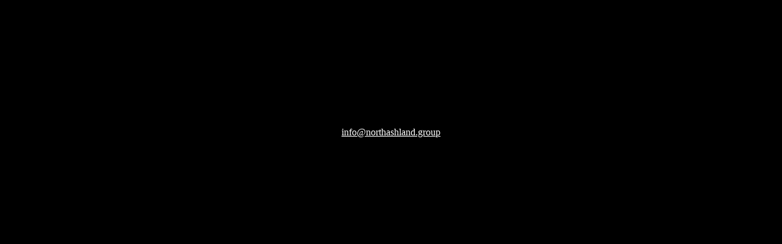

--- FILE ---
content_type: text/html
request_url: http://northashland.group/
body_size: 275
content:
<html>

<head>

<title>North Ashland Group</title>

</head>

<body bgcolor="#000000">
<div style="text-align:center;margin:auto;width: 50%;padding-top:200px;">
<a href="mailto:info@northashland.group" style="color:#ffffff;">info@northashland.group</a>
</div>
</body>

</html>